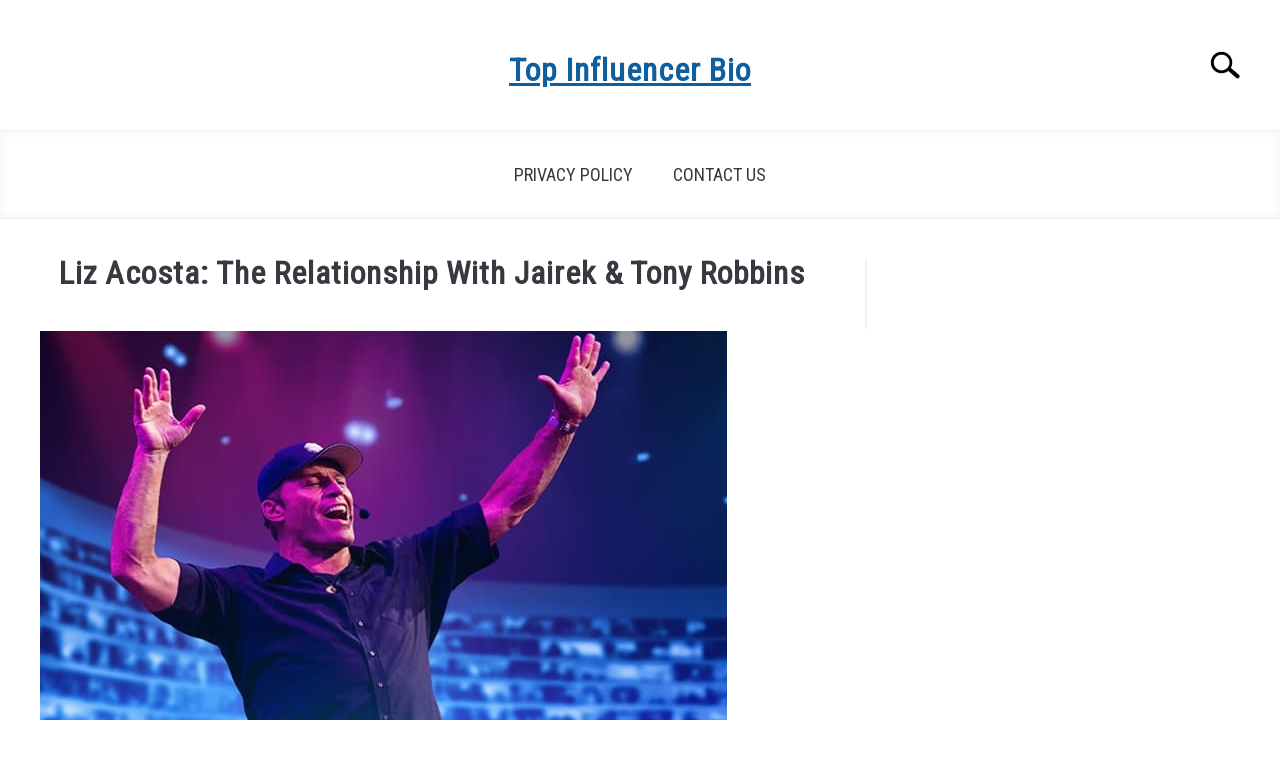

--- FILE ---
content_type: text/html; charset=UTF-8
request_url: https://topinfluencerbio.com/liz-acosta-robbins/
body_size: 10619
content:
<!doctype html>
<html lang="en-US">
<head>
	<script type="text/javascript">!function(e,t){(e=t.createElement("script")).src="https://cdn.convertbox.com/convertbox/js/embed.js",e.id="app-convertbox-script",e.async=true,e.dataset.uuid="56569093-3ca3-4446-b8ff-559448208b7b",document.getElementsByTagName("head")[0].appendChild(e)}(window,document);</script>
	<meta charset="UTF-8">
	<meta name="viewport" content="width=device-width, initial-scale=1">
		<link rel="profile" href="https://gmpg.org/xfn/11">

	<title>Liz Acosta: The Relationship With Jairek &#038; Tony Robbins &#8211; Top Influencer Bio</title>
<meta name='robots' content='max-image-preview:large' />
<link rel="alternate" type="application/rss+xml" title="Top Influencer Bio &raquo; Feed" href="https://topinfluencerbio.com/feed/" />
<link rel="alternate" type="application/rss+xml" title="Top Influencer Bio &raquo; Comments Feed" href="https://topinfluencerbio.com/comments/feed/" />
<link rel="alternate" title="oEmbed (JSON)" type="application/json+oembed" href="https://topinfluencerbio.com/wp-json/oembed/1.0/embed?url=https%3A%2F%2Ftopinfluencerbio.com%2Fliz-acosta-robbins%2F" />
<link rel="alternate" title="oEmbed (XML)" type="text/xml+oembed" href="https://topinfluencerbio.com/wp-json/oembed/1.0/embed?url=https%3A%2F%2Ftopinfluencerbio.com%2Fliz-acosta-robbins%2F&#038;format=xml" />
<style id='wp-img-auto-sizes-contain-inline-css' type='text/css'>
img:is([sizes=auto i],[sizes^="auto," i]){contain-intrinsic-size:3000px 1500px}
/*# sourceURL=wp-img-auto-sizes-contain-inline-css */
</style>

<style id='wp-emoji-styles-inline-css' type='text/css'>

	img.wp-smiley, img.emoji {
		display: inline !important;
		border: none !important;
		box-shadow: none !important;
		height: 1em !important;
		width: 1em !important;
		margin: 0 0.07em !important;
		vertical-align: -0.1em !important;
		background: none !important;
		padding: 0 !important;
	}
/*# sourceURL=wp-emoji-styles-inline-css */
</style>
<link rel='stylesheet' id='wp-block-library-css' href='https://topinfluencerbio.com/wp-includes/css/dist/block-library/style.min.css?ver=6.9' type='text/css' media='all' />
<style id='global-styles-inline-css' type='text/css'>
:root{--wp--preset--aspect-ratio--square: 1;--wp--preset--aspect-ratio--4-3: 4/3;--wp--preset--aspect-ratio--3-4: 3/4;--wp--preset--aspect-ratio--3-2: 3/2;--wp--preset--aspect-ratio--2-3: 2/3;--wp--preset--aspect-ratio--16-9: 16/9;--wp--preset--aspect-ratio--9-16: 9/16;--wp--preset--color--black: #000000;--wp--preset--color--cyan-bluish-gray: #abb8c3;--wp--preset--color--white: #ffffff;--wp--preset--color--pale-pink: #f78da7;--wp--preset--color--vivid-red: #cf2e2e;--wp--preset--color--luminous-vivid-orange: #ff6900;--wp--preset--color--luminous-vivid-amber: #fcb900;--wp--preset--color--light-green-cyan: #7bdcb5;--wp--preset--color--vivid-green-cyan: #00d084;--wp--preset--color--pale-cyan-blue: #8ed1fc;--wp--preset--color--vivid-cyan-blue: #0693e3;--wp--preset--color--vivid-purple: #9b51e0;--wp--preset--gradient--vivid-cyan-blue-to-vivid-purple: linear-gradient(135deg,rgb(6,147,227) 0%,rgb(155,81,224) 100%);--wp--preset--gradient--light-green-cyan-to-vivid-green-cyan: linear-gradient(135deg,rgb(122,220,180) 0%,rgb(0,208,130) 100%);--wp--preset--gradient--luminous-vivid-amber-to-luminous-vivid-orange: linear-gradient(135deg,rgb(252,185,0) 0%,rgb(255,105,0) 100%);--wp--preset--gradient--luminous-vivid-orange-to-vivid-red: linear-gradient(135deg,rgb(255,105,0) 0%,rgb(207,46,46) 100%);--wp--preset--gradient--very-light-gray-to-cyan-bluish-gray: linear-gradient(135deg,rgb(238,238,238) 0%,rgb(169,184,195) 100%);--wp--preset--gradient--cool-to-warm-spectrum: linear-gradient(135deg,rgb(74,234,220) 0%,rgb(151,120,209) 20%,rgb(207,42,186) 40%,rgb(238,44,130) 60%,rgb(251,105,98) 80%,rgb(254,248,76) 100%);--wp--preset--gradient--blush-light-purple: linear-gradient(135deg,rgb(255,206,236) 0%,rgb(152,150,240) 100%);--wp--preset--gradient--blush-bordeaux: linear-gradient(135deg,rgb(254,205,165) 0%,rgb(254,45,45) 50%,rgb(107,0,62) 100%);--wp--preset--gradient--luminous-dusk: linear-gradient(135deg,rgb(255,203,112) 0%,rgb(199,81,192) 50%,rgb(65,88,208) 100%);--wp--preset--gradient--pale-ocean: linear-gradient(135deg,rgb(255,245,203) 0%,rgb(182,227,212) 50%,rgb(51,167,181) 100%);--wp--preset--gradient--electric-grass: linear-gradient(135deg,rgb(202,248,128) 0%,rgb(113,206,126) 100%);--wp--preset--gradient--midnight: linear-gradient(135deg,rgb(2,3,129) 0%,rgb(40,116,252) 100%);--wp--preset--font-size--small: 13px;--wp--preset--font-size--medium: 20px;--wp--preset--font-size--large: 36px;--wp--preset--font-size--x-large: 42px;--wp--preset--spacing--20: 0.44rem;--wp--preset--spacing--30: 0.67rem;--wp--preset--spacing--40: 1rem;--wp--preset--spacing--50: 1.5rem;--wp--preset--spacing--60: 2.25rem;--wp--preset--spacing--70: 3.38rem;--wp--preset--spacing--80: 5.06rem;--wp--preset--shadow--natural: 6px 6px 9px rgba(0, 0, 0, 0.2);--wp--preset--shadow--deep: 12px 12px 50px rgba(0, 0, 0, 0.4);--wp--preset--shadow--sharp: 6px 6px 0px rgba(0, 0, 0, 0.2);--wp--preset--shadow--outlined: 6px 6px 0px -3px rgb(255, 255, 255), 6px 6px rgb(0, 0, 0);--wp--preset--shadow--crisp: 6px 6px 0px rgb(0, 0, 0);}:where(.is-layout-flex){gap: 0.5em;}:where(.is-layout-grid){gap: 0.5em;}body .is-layout-flex{display: flex;}.is-layout-flex{flex-wrap: wrap;align-items: center;}.is-layout-flex > :is(*, div){margin: 0;}body .is-layout-grid{display: grid;}.is-layout-grid > :is(*, div){margin: 0;}:where(.wp-block-columns.is-layout-flex){gap: 2em;}:where(.wp-block-columns.is-layout-grid){gap: 2em;}:where(.wp-block-post-template.is-layout-flex){gap: 1.25em;}:where(.wp-block-post-template.is-layout-grid){gap: 1.25em;}.has-black-color{color: var(--wp--preset--color--black) !important;}.has-cyan-bluish-gray-color{color: var(--wp--preset--color--cyan-bluish-gray) !important;}.has-white-color{color: var(--wp--preset--color--white) !important;}.has-pale-pink-color{color: var(--wp--preset--color--pale-pink) !important;}.has-vivid-red-color{color: var(--wp--preset--color--vivid-red) !important;}.has-luminous-vivid-orange-color{color: var(--wp--preset--color--luminous-vivid-orange) !important;}.has-luminous-vivid-amber-color{color: var(--wp--preset--color--luminous-vivid-amber) !important;}.has-light-green-cyan-color{color: var(--wp--preset--color--light-green-cyan) !important;}.has-vivid-green-cyan-color{color: var(--wp--preset--color--vivid-green-cyan) !important;}.has-pale-cyan-blue-color{color: var(--wp--preset--color--pale-cyan-blue) !important;}.has-vivid-cyan-blue-color{color: var(--wp--preset--color--vivid-cyan-blue) !important;}.has-vivid-purple-color{color: var(--wp--preset--color--vivid-purple) !important;}.has-black-background-color{background-color: var(--wp--preset--color--black) !important;}.has-cyan-bluish-gray-background-color{background-color: var(--wp--preset--color--cyan-bluish-gray) !important;}.has-white-background-color{background-color: var(--wp--preset--color--white) !important;}.has-pale-pink-background-color{background-color: var(--wp--preset--color--pale-pink) !important;}.has-vivid-red-background-color{background-color: var(--wp--preset--color--vivid-red) !important;}.has-luminous-vivid-orange-background-color{background-color: var(--wp--preset--color--luminous-vivid-orange) !important;}.has-luminous-vivid-amber-background-color{background-color: var(--wp--preset--color--luminous-vivid-amber) !important;}.has-light-green-cyan-background-color{background-color: var(--wp--preset--color--light-green-cyan) !important;}.has-vivid-green-cyan-background-color{background-color: var(--wp--preset--color--vivid-green-cyan) !important;}.has-pale-cyan-blue-background-color{background-color: var(--wp--preset--color--pale-cyan-blue) !important;}.has-vivid-cyan-blue-background-color{background-color: var(--wp--preset--color--vivid-cyan-blue) !important;}.has-vivid-purple-background-color{background-color: var(--wp--preset--color--vivid-purple) !important;}.has-black-border-color{border-color: var(--wp--preset--color--black) !important;}.has-cyan-bluish-gray-border-color{border-color: var(--wp--preset--color--cyan-bluish-gray) !important;}.has-white-border-color{border-color: var(--wp--preset--color--white) !important;}.has-pale-pink-border-color{border-color: var(--wp--preset--color--pale-pink) !important;}.has-vivid-red-border-color{border-color: var(--wp--preset--color--vivid-red) !important;}.has-luminous-vivid-orange-border-color{border-color: var(--wp--preset--color--luminous-vivid-orange) !important;}.has-luminous-vivid-amber-border-color{border-color: var(--wp--preset--color--luminous-vivid-amber) !important;}.has-light-green-cyan-border-color{border-color: var(--wp--preset--color--light-green-cyan) !important;}.has-vivid-green-cyan-border-color{border-color: var(--wp--preset--color--vivid-green-cyan) !important;}.has-pale-cyan-blue-border-color{border-color: var(--wp--preset--color--pale-cyan-blue) !important;}.has-vivid-cyan-blue-border-color{border-color: var(--wp--preset--color--vivid-cyan-blue) !important;}.has-vivid-purple-border-color{border-color: var(--wp--preset--color--vivid-purple) !important;}.has-vivid-cyan-blue-to-vivid-purple-gradient-background{background: var(--wp--preset--gradient--vivid-cyan-blue-to-vivid-purple) !important;}.has-light-green-cyan-to-vivid-green-cyan-gradient-background{background: var(--wp--preset--gradient--light-green-cyan-to-vivid-green-cyan) !important;}.has-luminous-vivid-amber-to-luminous-vivid-orange-gradient-background{background: var(--wp--preset--gradient--luminous-vivid-amber-to-luminous-vivid-orange) !important;}.has-luminous-vivid-orange-to-vivid-red-gradient-background{background: var(--wp--preset--gradient--luminous-vivid-orange-to-vivid-red) !important;}.has-very-light-gray-to-cyan-bluish-gray-gradient-background{background: var(--wp--preset--gradient--very-light-gray-to-cyan-bluish-gray) !important;}.has-cool-to-warm-spectrum-gradient-background{background: var(--wp--preset--gradient--cool-to-warm-spectrum) !important;}.has-blush-light-purple-gradient-background{background: var(--wp--preset--gradient--blush-light-purple) !important;}.has-blush-bordeaux-gradient-background{background: var(--wp--preset--gradient--blush-bordeaux) !important;}.has-luminous-dusk-gradient-background{background: var(--wp--preset--gradient--luminous-dusk) !important;}.has-pale-ocean-gradient-background{background: var(--wp--preset--gradient--pale-ocean) !important;}.has-electric-grass-gradient-background{background: var(--wp--preset--gradient--electric-grass) !important;}.has-midnight-gradient-background{background: var(--wp--preset--gradient--midnight) !important;}.has-small-font-size{font-size: var(--wp--preset--font-size--small) !important;}.has-medium-font-size{font-size: var(--wp--preset--font-size--medium) !important;}.has-large-font-size{font-size: var(--wp--preset--font-size--large) !important;}.has-x-large-font-size{font-size: var(--wp--preset--font-size--x-large) !important;}
/*# sourceURL=global-styles-inline-css */
</style>

<style id='classic-theme-styles-inline-css' type='text/css'>
/*! This file is auto-generated */
.wp-block-button__link{color:#fff;background-color:#32373c;border-radius:9999px;box-shadow:none;text-decoration:none;padding:calc(.667em + 2px) calc(1.333em + 2px);font-size:1.125em}.wp-block-file__button{background:#32373c;color:#fff;text-decoration:none}
/*# sourceURL=/wp-includes/css/classic-themes.min.css */
</style>
<link rel='stylesheet' id='income-school-style-css' href='https://topinfluencerbio.com/wp-content/themes/acabado-1.2.5-1/style.css?ver=6.9' type='text/css' media='all' />
<link rel="https://api.w.org/" href="https://topinfluencerbio.com/wp-json/" /><link rel="alternate" title="JSON" type="application/json" href="https://topinfluencerbio.com/wp-json/wp/v2/posts/1213" /><link rel="EditURI" type="application/rsd+xml" title="RSD" href="https://topinfluencerbio.com/xmlrpc.php?rsd" />
<meta name="generator" content="WordPress 6.9" />
<link rel="canonical" href="https://topinfluencerbio.com/liz-acosta-robbins/" />
<link rel='shortlink' href='https://topinfluencerbio.com/?p=1213' />
<meta property="og:locale" content="en_US" /><meta property="og:type" content="article" /><meta property="og:title" content="Liz Acosta: The Relationship With Jairek &#038; Tony Robbins | Top Influencer Bio" /><meta property="og:description" content="Liz Acosta is a woman whose life has been intertwined with that of Tony Robbins, one of the most well-known motivational speakers in the world.&hellip;" /><meta property="og:url" content="https://topinfluencerbio.com/liz-acosta-robbins/" /><meta property="og:site_name" content="Top Influencer Bio" /><meta property="og:image" content="https://topinfluencerbio.com/wp-content/uploads/2021/03/Tony-Robbins-net-worth-bio-and-wiki.jpg" /><meta name="twitter:card" content="summary_large_image" /><meta name="description" content="Liz Acosta is a woman whose life has been intertwined with that of Tony Robbins, one of the most well-known motivational speakers in the world.&hellip;" />					<link rel="preconnect" href="https://fonts.gstatic.com">
					<link href="https://fonts.googleapis.com/css2?family=Libre+Franklin:wght@400;800&family=Roboto+Condensed&display=swap" rel="stylesheet">
				
</head>


<body class="wp-singular post-template-default single single-post postid-1213 single-format-standard wp-theme-acabado-125-1 no-sidebar">
<div id="page" class="site">
	<a class="skip-link screen-reader-text" href="#content">Skip to content</a>

	
	<header id="masthead" class="site-header desktop-toggle">
		<div class="inner-wrap">
			<div class="hamburger-wrapper desktop">
				<button class="hamburger hamburger--squeeze menu-toggle" type="button" aria-label="Menu" aria-controls="primary-menu" aria-expanded="false">
					<span class="hamburger-box">
						<span class="hamburger-inner"></span>
					</span>
					<span class="label">MENU</span>
				</button>
			</div>
			<div class="site-branding">
								<a href="https://topinfluencerbio.com/" class="custom-logo-link" rel="home" itemprop="url"><h1>Top Influencer Bio</h1></a>
									<!-- <h1 class="site-title"><a tabindex="-1" href="" rel="home"></a></h1> -->
										<!-- <p class="site-title"><a tabindex="-1" href="" rel="home"></a></p> -->
								</div><!-- .site-branding -->
			<div class="search-wrapper">
				<a href="#open" id="search-icon" style="background: url(https://topinfluencerbio.com/wp-content/themes/acabado-1.2.5-1/img/search-icon.png) center/cover no-repeat #fff;"><span class="sr-only">Search</span></a>
				<div class="search-form-wrapper">
	<form role="search" method="get" class="search-form" action="https://topinfluencerbio.com/">
		<style>
		.search-wrapper.search-active .search-field {
			width: 200px;
			display: inline-block;
			vertical-align: top;
		}
		.search-wrapper button[type="submit"] {
			display: inline-block;
			vertical-align: top;
			top: -35px;
			position: relative;
			background-color: transparent;
			height: 30px;
			width: 30px;
			padding: 0;
			margin: 0;
			background-image: url("https://topinfluencerbio.com/wp-content/themes/acabado-1.2.5-1/img/search-icon.png");
			background-position: center;
			background-repeat: no-repeat;
			background-size: contain;
		}
		.search-wrapper.search-active button[type="submit"] {
			display: inline-block !important;
		}
		</style>
		<label for="s">
			<span class="screen-reader-text">Search for:</span>
		</label>
		<input type="search" id="search-field" class="search-field" placeholder="Search &hellip;" value="" name="s" />
		<button type="submit" class="search-submit" style="display:none;"><span class="screen-reader-text"></span></button>
	</form>
</div>			</div>
		</div>

		<nav id="site-navigation" class="main-navigation">
			<!-- <button class="menu-toggle" aria-controls="primary-menu" aria-expanded="false"></button> -->
			<div class="menu-main-menu-container"><ul id="primary-menu" class="inner-wrap"><li id="menu-item-20" class="menu-item menu-item-type-custom menu-item-object-custom menu-item-20"><a rel="privacy-policy" href="https://topinfluencerbio.com/privacy-policy/">Privacy Policy</a></li>
<li id="menu-item-19" class="menu-item menu-item-type-post_type menu-item-object-page menu-item-19"><a href="https://topinfluencerbio.com/contact-us/">Contact Us</a></li>
</ul></div>		</nav><!-- #site-navigation -->
	</header><!-- #masthead -->

	<div id="content" class="site-content">
		
	<div id="primary" class="content-area default">
		<main id="main" class="site-main">

		
<article id="post-1213" class="post-1213 post type-post status-publish format-standard has-post-thumbnail hentry category-tony-robbins">
	<header class="entry-header">
		<h1 class="entry-title">Liz Acosta: The Relationship With Jairek &#038; Tony Robbins</h1>
			<div class="entry-meta sr-only">
				<meta itemprop="datePublished" content="2025-12-30" /><span class="byline"> Written by <span class="author vcard"><a class="url fn n" href="https://topinfluencerbio.com/author/bio-admin/">Bio Admin</a></span> </span><meta itemprop="author" content="Bio Admin" /><link id="page-url" itemprop="mainEntityOfPage" href="https://topinfluencerbio.com/liz-acosta-robbins/" /><span class="term-list"> in <a href="https://topinfluencerbio.com/category/tony-robbins/" rel="category tag">Tony Robbins</a></span>			</div><!-- .entry-meta -->
      
      <br/>
	  	</header><!-- .entry-header -->

	
			<div class="post-thumbnail" itemprop="image" itemscope itemtype="http://schema.org/ImageObject">
				<img width="687" height="400" src="https://topinfluencerbio.com/wp-content/uploads/2021/03/Tony-Robbins-net-worth-bio-and-wiki.jpg" class="attachment-post-thumbnail size-post-thumbnail wp-post-image" alt="Tony Robbins net worth, bio and wiki" decoding="async" fetchpriority="high" srcset="https://topinfluencerbio.com/wp-content/uploads/2021/03/Tony-Robbins-net-worth-bio-and-wiki.jpg 687w, https://topinfluencerbio.com/wp-content/uploads/2021/03/Tony-Robbins-net-worth-bio-and-wiki-300x175.jpg 300w" sizes="(max-width: 687px) 100vw, 687px" />			</div><!-- .post-thumbnail -->

		
	<div class="entry-content" itemProp="articleBody">
		<p>Liz Acosta is a woman whose life has been intertwined with that of Tony Robbins, one of the most well-known motivational speakers in the world. She was married to him for several years, and together they had a son named Jairek Robbins, who has followed in his father&#8217;s footsteps as a personal empowerment coach and trainer.</p>
<p>Despite their divorce, Liz Acosta and Tony Robbins have remained connected through their son and their shared dedication to personal growth and development. Liz has been a supportive presence in Jairek&#8217;s life and has even worked with him on some of his coaching programs.</p>
<p>Her own experiences with personal growth and healing have also informed her work as a coach and speaker, and she has become a respected figure in her own right.</p>
<p>In this article, we will explore the relationship between Liz Acosta, Jairek Robbins, and Tony Robbins, and how their shared commitment to personal growth and development has influenced their lives and work.</p>
<p>We will delve into Liz&#8217;s own journey of healing and transformation, and how she has used her experiences to help others.</p>
<h2>Liz Acosta&#8217;s Relationship with Jairek Robbins</h2>
<p>Liz Acosta is the mother of Jairek Robbins, the son of Tony Robbins. Liz and Tony had an affair that resulted in Jairek&#8217;s birth in 1984. Tony was still married to his first wife, Becky Robbins, at the time of Jairek&#8217;s birth.</p>
<p>Despite the circumstances of his birth, Jairek has a close relationship with both of his parents. Liz has been supportive of Jairek&#8217;s career as a motivational speaker and coach, and has been featured in some of his videos and podcasts.</p>
<p>Jairek has spoken about the impact that his mother has had on his life, particularly in terms of teaching him the importance of empathy and compassion. In one interview, he described how Liz would take him to feed the homeless when he was a child, and how this experience shaped his worldview.</p>
<p>While Liz&#8217;s relationship with Tony Robbins has been a source of controversy, her relationship with Jairek has been a positive influence on his life and career.</p>
<h2>Liz Acosta&#8217;s Relationship with Tony Robbins</h2>
<p>Liz Acosta and Tony Robbins had a romantic relationship in the early 1980s. Although the exact timeline of their relationship is unclear, they parented a son named Jairek Robbins in 1984. Despite their separation, Liz and Tony managed to maintain a friendly relationship.</p>
<p>Tony Robbins helped Liz to regain control of her life and overcome her fears during their time together. However, the happiness did not last forever, as Tony had an affair with Liz before or after their marriage. The exact timing of the affair is uncertain.</p>
<p>Despite their rocky relationship, Liz and Tony remained cordial and continued to co-parent their son Jairek. Liz Acosta was a successful businesswoman and the owner of Liz Acosta &amp; Associates. She passed away in 2015 at the age of 56.</p>
<p>Jairek Robbins, their son, followed in his father&#8217;s footsteps and became a personal empowerment coach and trainer. Tony Robbins and his current wife, Bonnie Sage Humphrey Robbins, reside in Manalapan, Florida. Tony was a vegan for 12 years before adding fish to his diet.</p>
<h2>Liz Acosta&#8217;s Role in the Robbins&#8217; Empire</h2>
<p>Liz Acosta played a significant role in the Robbins&#8217; Empire, particularly in Tony Robbins&#8217; life. She was Tony&#8217;s former girlfriend and the mother of his only biological son, Jairek Robbins.</p>
<p>Although Liz and Tony&#8217;s relationship did not last, she remained a prominent figure in their lives. Liz was instrumental in helping Tony&#8217;s career take off in the early days. She assisted him in organizing his seminars and events, and she also helped him with his marketing and sales strategies.</p>
<p>Liz&#8217;s contributions did not go unnoticed, and Tony has publicly acknowledged her role in his success. In his book, &#8220;Unlimited Power,&#8221; Tony wrote about how Liz helped him create his first infomercial, which became a huge success and helped him reach a wider audience.</p>
<p>Despite their breakup, Tony and Liz remained on good terms and continued to co-parent their son, Jairek. Liz also played a vital role in Jairek&#8217;s upbringing, instilling in him the same values and principles that Tony taught in his seminars.</p>
<p>Today, Jairek has followed in his father&#8217;s footsteps and has become a successful motivational speaker and performance coach. He credits his mother, Liz, and his father, Tony, for his success and the values they instilled in him.</p>
<p>In conclusion, Liz Acosta played a crucial role in the Robbins&#8217; Empire, especially in Tony Robbins&#8217; early days. Her contributions to Tony&#8217;s success and her role in Jairek&#8217;s upbringing cannot be overstated. Despite their breakup, Liz remained an integral part of the Robbins family and their success story.</p>
<h2>Liz Acosta&#8217;s Contributions to the Robbins&#8217; Programs</h2>
<p>Liz Acosta has been an integral part of the Robbins&#8217; programs for many years.</p>
<p>She has worked alongside Tony Robbins to create and develop some of the most successful personal development programs in the world.</p>
<p>One of her most significant contributions was her involvement in the creation of the Ultimate Relationship Program. This program is designed to help couples improve their communication, strengthen their bond, and reignite their passion. Liz&#8217;s expertise in relationships and her ability to connect with people on a deep level was instrumental in the success of this program.</p>
<p>Liz also played a vital role in the development of the Wealth Mastery Program. This program is designed to help people achieve financial freedom and create abundance in their lives. Liz&#8217;s knowledge of finance and her ability to simplify complex concepts made this program accessible to people from all walks of life.</p>
<p>In addition to her contributions to these programs, Liz has been a key figure in the Robbins&#8217; events. She has played a significant role in organizing and managing events such as Date With Destiny, Unleash the Power Within, and Business Mastery. Her attention to detail and her ability to manage large teams have been instrumental in the success of these events.</p>
<p>Overall, Liz Acosta&#8217;s contributions to Robbins&#8217; programs have been invaluable.</p>
<p>Her expertise in relationships, finance, and event management has helped millions of people around the world achieve their goals and live their best lives.</p>
<h2>The Future of Liz Acosta&#8217;s Relationship with the Robbins&#8217;</h2>
<p>Following her separation from Tony Robbins, Liz Acosta has maintained a friendly relationship with him.</p>
<p>They have a son together, Jairek Robbins, who is also a personal empowerment coach and trainer. Despite their separation, both Liz and Tony have been supportive of Jairek&#8217;s career and personal life.</p>
<p>It is unclear what the future holds for Liz Acosta&#8217;s relationship with the Robbins family.</p>
<p>However, it is evident that Liz has moved on from her past relationship and has been focusing on her own life. She was a successful businesswoman and the owner of Liz Acosta &amp; Associates. She has also been involved in various philanthropic activities.</p>
<p>Liz Acosta&#8217;s relationship with Jairek Robbins seems to be strong, and they have been seen spending time together on various occasions. Jairek has publicly expressed his love and gratitude towards his mother, and it is clear that Liz has been a supportive and caring parent to him.</p>
<p>Overall, it seems that Liz Acosta has been able to maintain a positive relationship with the Robbins family, despite her separation from Tony Robbins. While it is uncertain what the future holds, Liz has been focusing on her own life and has been successful in her endeavors.</p>
	</div><!-- .entry-content -->

	<footer class="entry-footer">
			</footer><!-- .entry-footer -->

</article><!-- #post-1213 -->

<script type="application/ld+json">
    {"@context":"http:\/\/schema.org\/","@type":"BlogPosting","name":"Liz Acosta: The Relationship With Jairek &#038; Tony Robbins","url":"https:\/\/topinfluencerbio.com\/liz-acosta-robbins\/","articleBody":"Liz Acosta is a woman whose life has been intertwined with that of Tony Robbins, one of the most well-known motivational speakers in the world. She was married to him for several years, and together they had a son named Jairek Robbins, who has followed in his father's footsteps as a personal empowerment coach and trainer.\r\n\r\nDespite their divorce, Liz Acosta and Tony Robbins have remained connected through their son and their shared dedication to personal growth and development. Liz has been a supportive presence in Jairek's life and has even worked with him on some of his coaching programs.\r\n\r\nHer own experiences with personal growth and healing have also informed her work as a coach and speaker, and she has become a respected figure in her own right.\r\n\r\nIn this article, we will explore the relationship between Liz Acosta, Jairek Robbins, and Tony Robbins, and how their shared commitment to personal growth and development has influenced their lives and work.\r\n\r\nWe will delve into Liz's own journey of healing and transformation, and how she has used her experiences to help others.\r\nLiz Acosta's Relationship with Jairek Robbins\r\nLiz Acosta is the mother of Jairek Robbins, the son of Tony Robbins. Liz and Tony had an affair that resulted in Jairek's birth in 1984. Tony was still married to his first wife, Becky Robbins, at the time of Jairek's birth.\r\n\r\nDespite the circumstances of his birth, Jairek has a close relationship with both of his parents. Liz has been supportive of Jairek's career as a motivational speaker and coach, and has been featured in some of his videos and podcasts.\r\n\r\nJairek has spoken about the impact that his mother has had on his life, particularly in terms of teaching him the importance of empathy and compassion. In one interview, he described how Liz would take him to feed the homeless when he was a child, and how this experience shaped his worldview.\r\n\r\nWhile Liz's relationship with Tony Robbins has been a source of controversy, her relationship with Jairek has been a positive influence on his life and career.\r\nLiz Acosta's Relationship with Tony Robbins\r\nLiz Acosta and Tony Robbins had a romantic relationship in the early 1980s. Although the exact timeline of their relationship is unclear, they parented a son named Jairek Robbins in 1984. Despite their separation, Liz and Tony managed to maintain a friendly relationship.\r\n\r\nTony Robbins helped Liz to regain control of her life and overcome her fears during their time together. However, the happiness did not last forever, as Tony had an affair with Liz before or after their marriage. The exact timing of the affair is uncertain.\r\n\r\nDespite their rocky relationship, Liz and Tony remained cordial and continued to co-parent their son Jairek. Liz Acosta was a successful businesswoman and the owner of Liz Acosta &amp; Associates. She passed away in 2015 at the age of 56.\r\n\r\nJairek Robbins, their son, followed in his father's footsteps and became a personal empowerment coach and trainer. Tony Robbins and his current wife, Bonnie Sage Humphrey Robbins, reside in Manalapan, Florida. Tony was a vegan for 12 years before adding fish to his diet.\r\nLiz Acosta's Role in the Robbins' Empire\r\nLiz Acosta played a significant role in the Robbins' Empire, particularly in Tony Robbins' life. She was Tony's former girlfriend and the mother of his only biological son, Jairek Robbins.\r\n\r\nAlthough Liz and Tony's relationship did not last, she remained a prominent figure in their lives. Liz was instrumental in helping Tony's career take off in the early days. She assisted him in organizing his seminars and events, and she also helped him with his marketing and sales strategies.\r\n\r\nLiz's contributions did not go unnoticed, and Tony has publicly acknowledged her role in his success. In his book, \"Unlimited Power,\" Tony wrote about how Liz helped him create his first infomercial, which became a huge success and helped him reach a wider audience.\r\n\r\nDespite their breakup, Tony and Liz remained on good terms and continued to co-parent their son, Jairek. Liz also played a vital role in Jairek's upbringing, instilling in him the same values and principles that Tony taught in his seminars.\r\n\r\nToday, Jairek has followed in his father's footsteps and has become a successful motivational speaker and performance coach. He credits his mother, Liz, and his father, Tony, for his success and the values they instilled in him.\r\n\r\nIn conclusion, Liz Acosta played a crucial role in the Robbins' Empire, especially in Tony Robbins' early days. Her contributions to Tony's success and her role in Jairek's upbringing cannot be overstated. Despite their breakup, Liz remained an integral part of the Robbins family and their success story.\r\nLiz Acosta's Contributions to the Robbins' Programs\r\nLiz Acosta has been an integral part of the Robbins' programs for many years.\r\n\r\nShe has worked alongside Tony Robbins to create and develop some of the most successful personal development programs in the world.\r\n\r\nOne of her most significant contributions was her involvement in the creation of the Ultimate Relationship Program. This program is designed to help couples improve their communication, strengthen their bond, and reignite their passion. Liz's expertise in relationships and her ability to connect with people on a deep level was instrumental in the success of this program.\r\n\r\nLiz also played a vital role in the development of the Wealth Mastery Program. This program is designed to help people achieve financial freedom and create abundance in their lives. Liz's knowledge of finance and her ability to simplify complex concepts made this program accessible to people from all walks of life.\r\n\r\nIn addition to her contributions to these programs, Liz has been a key figure in the Robbins' events. She has played a significant role in organizing and managing events such as Date With Destiny, Unleash the Power Within, and Business Mastery. Her attention to detail and her ability to manage large teams have been instrumental in the success of these events.\r\n\r\nOverall, Liz Acosta's contributions to Robbins' programs have been invaluable.\r\n\r\nHer expertise in relationships, finance, and event management has helped millions of people around the world achieve their goals and live their best lives.\r\nThe Future of Liz Acosta's Relationship with the Robbins'\r\nFollowing her separation from Tony Robbins, Liz Acosta has maintained a friendly relationship with him.\r\n\r\nThey have a son together, Jairek Robbins, who is also a personal empowerment coach and trainer. Despite their separation, both Liz and Tony have been supportive of Jairek's career and personal life.\r\n\r\nIt is unclear what the future holds for Liz Acosta's relationship with the Robbins family.\r\n\r\nHowever, it is evident that Liz has moved on from her past relationship and has been focusing on her own life. She was a successful businesswoman and the owner of Liz Acosta &amp; Associates. She has also been involved in various philanthropic activities.\r\n\r\nLiz Acosta's relationship with Jairek Robbins seems to be strong, and they have been seen spending time together on various occasions. Jairek has publicly expressed his love and gratitude towards his mother, and it is clear that Liz has been a supportive and caring parent to him.\r\n\r\nOverall, it seems that Liz Acosta has been able to maintain a positive relationship with the Robbins family, despite her separation from Tony Robbins. While it is uncertain what the future holds, Liz has been focusing on her own life and has been successful in her endeavors.","headline":"Liz Acosta: The Relationship With Jairek &#038; Tony Robbins","author":"Bio Admin","datePublished":"2025-12-30","mainEntityOfPage":"True","dateModified":"December 30, 2025","image":{"@type":"ImageObject","url":"https:\/\/topinfluencerbio.com\/wp-content\/uploads\/2021\/03\/Tony-Robbins-net-worth-bio-and-wiki.jpg","height":373,"width":640},"publisher":{"@context":"http:\/\/schema.org\/","@type":"Organization","name":"Top Influencer Bio","logo":{"@type":"ImageObject","url":"","height":600,"width":60}}}
</script>
		<article class="author-card">
			<a href="https://topinfluencerbio.com/author/bio-admin/" alt="link to Bio Admin author page">
				<div class="avatar-container" style="background-image: url('https://secure.gravatar.com/avatar/0b4fb73c9ee38f7db666093b66760564eee2700e2da2f459819da7ae68e18eed?s=96&d=mm&r=g')">
				</div>
			</a>
			<div class="author-info">
				<header>
					<p class="h3"><a href="https://topinfluencerbio.com/author/bio-admin/">Bio Admin</a></p>
				</header>
				<p></p>
			</div>
		</article>
					<h3 class="h2">Recent Posts</h3>
			<div class="recent-articles-container">
					<article class="article-card" itemscope itemtype="http://schema.org/BlogPosting">
				<a href="https://topinfluencerbio.com/own-your-future-challenge/" rel="nofollow"><div class="image-container" style="background-image: url('')"></div><span class="sr-only">link to Own Your Future Challenge by Dean Graziosi and Tony Robbins 2023: A Comprehensive Review</span></a>

				<div class="copy-container">
					<header>
						<p><a  style="color: !important"  itemprop="name" href="https://topinfluencerbio.com/own-your-future-challenge/">Own Your Future Challenge by Dean Graziosi and Tony Robbins 2023: A Comprehensive Review</a></p>
					</header>
					<div class="excerpt">
						<p>Dean Graziosi and Tony Robbins have teamed up to create the Own Your Future Challenge, a free five-day virtual event aimed at helping individuals take control of their lives. The event focuses on...</p><div class="button-container"><a rel="nofollow" class="button reverse" href="https://topinfluencerbio.com/own-your-future-challenge/" aria-label="Continue Reading: Own Your Future Challenge by Dean Graziosi and Tony Robbins 2023: A Comprehensive Review">Continue Reading</a></div>					</div>
					<!-- <div class="button-container">
						<a rel="nofollow" class="button reverse" href="">Continue Reading</a>
					</div> -->
				</div>
				<meta itemprop="thumbnailUrl" src=""></meta>
				<meta itemprop="image" src=""></meta>
								<span itemprop="publisher" itemscope itemtype="http://schema.org/Organization">
					<meta itemprop="name" content="Top Influencer Bio"></meta>
				</span>
				<meta itemprop="logo" src=""></meta>
				<meta itemprop="name" content="Own Your Future Challenge by Dean Graziosi and Tony Robbins 2023: A Comprehensive Review"></meta>
				<meta itemprop="headline" content="Own Your Future Challenge by Dean Graziosi and Tony Robbins 2023: A Comprehensive Review"></meta>
				<meta itemprop="author" content="Bio Admin"></meta>
				<meta itemprop="datePublished" content="2026-01-01"></meta>
				<meta itemprop="dateModified" content="2026-01-01"></meta>

			</article>
					<article class="article-card" itemscope itemtype="http://schema.org/BlogPosting">
				<a href="https://topinfluencerbio.com/dean-graziosi-father/" rel="nofollow"><div class="image-container" style="background-image: url('https://topinfluencerbio.com/wp-content/uploads/2021/03/Dean-Graziosi-homepage.jpg')"></div><span class="sr-only">link to Dean Graziosi Father: Who's Paul Graziosi?</span></a>

				<div class="copy-container">
					<header>
						<p><a  style="color: !important"  itemprop="name" href="https://topinfluencerbio.com/dean-graziosi-father/">Dean Graziosi Father: Who's Paul Graziosi?</a></p>
					</header>
					<div class="excerpt">
						<p>In this post, we will talk about everything about Dean Graziosi's Father.

Dean Graziosi is a well-known entrepreneur, author, and investor who has achieved remarkable success in his career....</p><div class="button-container"><a rel="nofollow" class="button reverse" href="https://topinfluencerbio.com/dean-graziosi-father/" aria-label="Continue Reading: Dean Graziosi Father: Who&#8217;s Paul Graziosi?">Continue Reading</a></div>					</div>
					<!-- <div class="button-container">
						<a rel="nofollow" class="button reverse" href="">Continue Reading</a>
					</div> -->
				</div>
				<meta itemprop="thumbnailUrl" src="https://topinfluencerbio.com/wp-content/uploads/2021/03/Dean-Graziosi-homepage.jpg"></meta>
				<meta itemprop="image" src="https://topinfluencerbio.com/wp-content/uploads/2021/03/Dean-Graziosi-homepage.jpg"></meta>
								<span itemprop="publisher" itemscope itemtype="http://schema.org/Organization">
					<meta itemprop="name" content="Top Influencer Bio"></meta>
				</span>
				<meta itemprop="logo" src=""></meta>
				<meta itemprop="name" content="Dean Graziosi Father: Who&#8217;s Paul Graziosi?"></meta>
				<meta itemprop="headline" content="Dean Graziosi Father: Who&#8217;s Paul Graziosi?"></meta>
				<meta itemprop="author" content="Bio Admin"></meta>
				<meta itemprop="datePublished" content="2025-12-31"></meta>
				<meta itemprop="dateModified" content="2025-12-31"></meta>

			</article>
					</div>
				</main><!-- #main -->
	</div><!-- #primary -->


<aside id="secondary" class="widget-area">
		<div class="about-wrapper">
		<h2 class="widget-title"></h2>		<p class="about-copy"></p>
			</div>
	</aside><!-- #secondary -->

	</div><!-- #content -->

	<footer id="colophon" class="site-footer">
		<div class="inner-wrap">
						<div class="site-info">
					&copy; 2026 Copyright Top Influencer Bio			</div><!-- .site-info -->
					</div>
	</footer><!-- #colophon -->
</div><!-- #page -->

<script type="speculationrules">
{"prefetch":[{"source":"document","where":{"and":[{"href_matches":"/*"},{"not":{"href_matches":["/wp-*.php","/wp-admin/*","/wp-content/uploads/*","/wp-content/*","/wp-content/plugins/*","/wp-content/themes/acabado-1.2.5-1/*","/*\\?(.+)"]}},{"not":{"selector_matches":"a[rel~=\"nofollow\"]"}},{"not":{"selector_matches":".no-prefetch, .no-prefetch a"}}]},"eagerness":"conservative"}]}
</script>
<script>var zb_same_domain = 0;/*console.log(zb_same_domain);*/</script><script type="text/javascript" id="zerobounce.js-js-extra">
/* <![CDATA[ */
var zbjs = {"ajaxurl":"https://topinfluencerbio.com/wp-admin/admin-ajax.php","md5":"991954c1017f1086e6171c6feb8a82be","tags":[],"categories":["Tony Robbins"]};
//# sourceURL=zerobounce.js-js-extra
/* ]]> */
</script>
<script type="text/javascript" async defer src="https://topinfluencerbio.com/wp-content/plugins/zerobounce/res/js/zb.js?ver=1.0" id="zerobounce.js-js"></script>
<script type="text/javascript" async defer src="https://topinfluencerbio.com/wp-content/themes/acabado-1.2.5-1/js/app.min.js?ver=1.0.10" id="income-school-js-js"></script>
<script id="wp-emoji-settings" type="application/json">
{"baseUrl":"https://s.w.org/images/core/emoji/17.0.2/72x72/","ext":".png","svgUrl":"https://s.w.org/images/core/emoji/17.0.2/svg/","svgExt":".svg","source":{"concatemoji":"https://topinfluencerbio.com/wp-includes/js/wp-emoji-release.min.js?ver=6.9"}}
</script>
<script type="module">
/* <![CDATA[ */
/*! This file is auto-generated */
const a=JSON.parse(document.getElementById("wp-emoji-settings").textContent),o=(window._wpemojiSettings=a,"wpEmojiSettingsSupports"),s=["flag","emoji"];function i(e){try{var t={supportTests:e,timestamp:(new Date).valueOf()};sessionStorage.setItem(o,JSON.stringify(t))}catch(e){}}function c(e,t,n){e.clearRect(0,0,e.canvas.width,e.canvas.height),e.fillText(t,0,0);t=new Uint32Array(e.getImageData(0,0,e.canvas.width,e.canvas.height).data);e.clearRect(0,0,e.canvas.width,e.canvas.height),e.fillText(n,0,0);const a=new Uint32Array(e.getImageData(0,0,e.canvas.width,e.canvas.height).data);return t.every((e,t)=>e===a[t])}function p(e,t){e.clearRect(0,0,e.canvas.width,e.canvas.height),e.fillText(t,0,0);var n=e.getImageData(16,16,1,1);for(let e=0;e<n.data.length;e++)if(0!==n.data[e])return!1;return!0}function u(e,t,n,a){switch(t){case"flag":return n(e,"\ud83c\udff3\ufe0f\u200d\u26a7\ufe0f","\ud83c\udff3\ufe0f\u200b\u26a7\ufe0f")?!1:!n(e,"\ud83c\udde8\ud83c\uddf6","\ud83c\udde8\u200b\ud83c\uddf6")&&!n(e,"\ud83c\udff4\udb40\udc67\udb40\udc62\udb40\udc65\udb40\udc6e\udb40\udc67\udb40\udc7f","\ud83c\udff4\u200b\udb40\udc67\u200b\udb40\udc62\u200b\udb40\udc65\u200b\udb40\udc6e\u200b\udb40\udc67\u200b\udb40\udc7f");case"emoji":return!a(e,"\ud83e\u1fac8")}return!1}function f(e,t,n,a){let r;const o=(r="undefined"!=typeof WorkerGlobalScope&&self instanceof WorkerGlobalScope?new OffscreenCanvas(300,150):document.createElement("canvas")).getContext("2d",{willReadFrequently:!0}),s=(o.textBaseline="top",o.font="600 32px Arial",{});return e.forEach(e=>{s[e]=t(o,e,n,a)}),s}function r(e){var t=document.createElement("script");t.src=e,t.defer=!0,document.head.appendChild(t)}a.supports={everything:!0,everythingExceptFlag:!0},new Promise(t=>{let n=function(){try{var e=JSON.parse(sessionStorage.getItem(o));if("object"==typeof e&&"number"==typeof e.timestamp&&(new Date).valueOf()<e.timestamp+604800&&"object"==typeof e.supportTests)return e.supportTests}catch(e){}return null}();if(!n){if("undefined"!=typeof Worker&&"undefined"!=typeof OffscreenCanvas&&"undefined"!=typeof URL&&URL.createObjectURL&&"undefined"!=typeof Blob)try{var e="postMessage("+f.toString()+"("+[JSON.stringify(s),u.toString(),c.toString(),p.toString()].join(",")+"));",a=new Blob([e],{type:"text/javascript"});const r=new Worker(URL.createObjectURL(a),{name:"wpTestEmojiSupports"});return void(r.onmessage=e=>{i(n=e.data),r.terminate(),t(n)})}catch(e){}i(n=f(s,u,c,p))}t(n)}).then(e=>{for(const n in e)a.supports[n]=e[n],a.supports.everything=a.supports.everything&&a.supports[n],"flag"!==n&&(a.supports.everythingExceptFlag=a.supports.everythingExceptFlag&&a.supports[n]);var t;a.supports.everythingExceptFlag=a.supports.everythingExceptFlag&&!a.supports.flag,a.supports.everything||((t=a.source||{}).concatemoji?r(t.concatemoji):t.wpemoji&&t.twemoji&&(r(t.twemoji),r(t.wpemoji)))});
//# sourceURL=https://topinfluencerbio.com/wp-includes/js/wp-emoji-loader.min.js
/* ]]> */
</script>
<div style="display: none"></div></body>
</html>


<!-- Page cached by LiteSpeed Cache 7.7 on 2026-01-16 03:06:43 -->